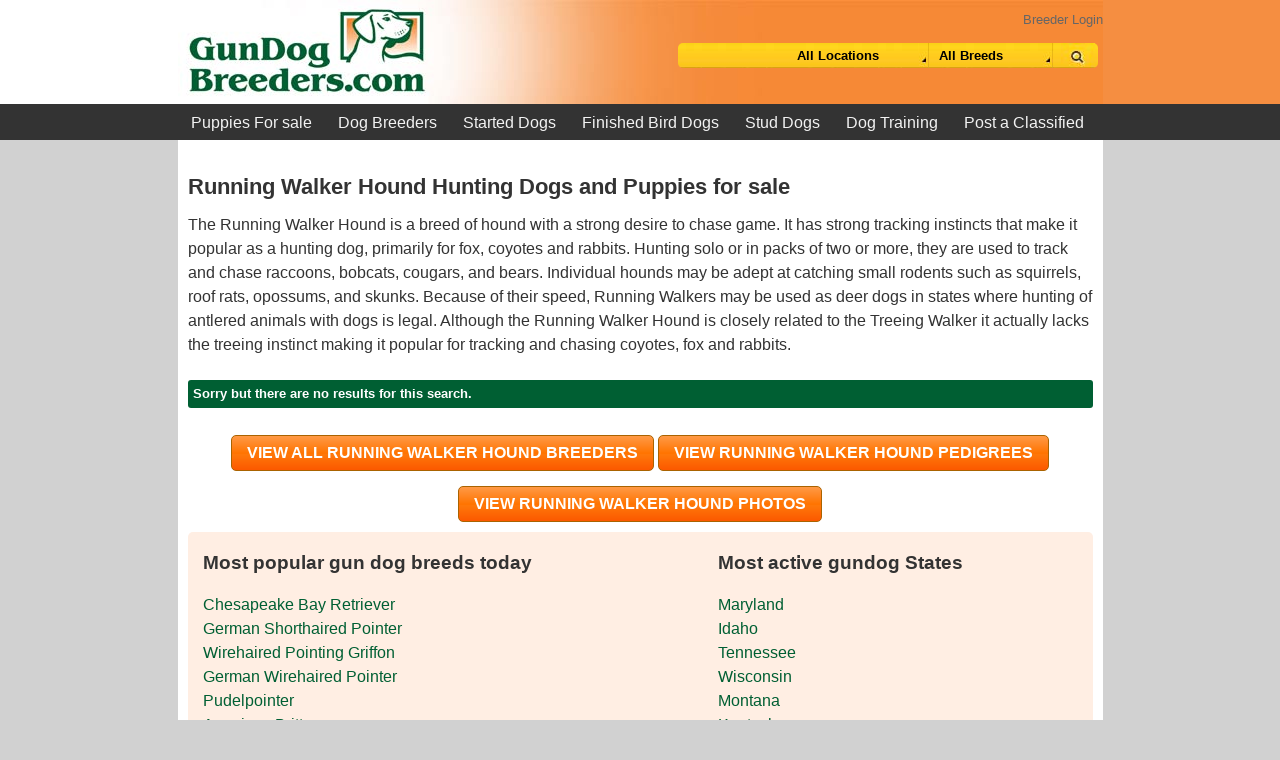

--- FILE ---
content_type: text/html; charset=UTF-8
request_url: https://www.gundogbreeders.com/running-walker-hound-dogs-for-sale/
body_size: 4622
content:
<!DOCTYPE HTML>
<html lang="en">
<head>
	<title>Running Walker Hound Hunting Dogs and Puppies for sale- Gun Dog Breeders</title>
	<meta name="description" content="Puppies for sale listings from the best gun dog breeders, trainers and kennels."/>
	<meta name="keywords" content="puppies for sale, german shorthaired pointers, brittany pups, labrador retrievers, wirehaired pointing griffon, german wirehairs, english setters, black labs, chesapeake bay retrievers, english cocker spaniels, dog trainers, puppy for sale."/>	
	<meta http-equiv="Content-Type" content="text/html; charset=iso-8859-1"/>
<meta name="viewport" content="width=device-width, initial-scale=1">
<meta name="google-site-verification" content="srzvRVzoyxqySz5WdOvoqpi5sxqz2FhZoZE2vhfCdbM" />
<!--[if IE]>
    <script async src="//html5shiv.googlecode.com/svn/trunk/html5.js"></script>
<![endif]-->

<link type="text/css" rel="stylesheet" href="/styles/core_theme.css" />
<link type="text/css" rel="stylesheet" href="/styles/styles.main.css" />
<link rel="stylesheet" href="/font-awesome-4.7.0/css/font-awesome.min.css">

</head>
<body>
    
    
    
    
    
    <div id="header">
        <div class="inner-div">
            <a href="https://www.gundogbreeders.com"><div class="logo"></div></a>
            
            <div class="search">
                <div id="br_login"><a href="/clients/index.php">Breeder Login</a></div>
                <div id="sm_menu_div"></div>
                <div id="search_div">
                    <form action="https://www.gundogbreeders.com">
                        <div class="search_inner">
                            <div class="search_left">
                                <!--<input type="text" id="search_text" name="search_text" value="Type Search Here" />-->
                            </div>
                            <div class="search_right">
                                <div class="search_options">
				    <div class="selectParent">
                                        <select name="state" id="search_state">
                                            <option value="all">All Locations</option><option value="country-United States"  disabled>United States</option><option value="alabama" >Alabama&nbsp;(3)&nbsp;</option><option value="arizona" >Arizona&nbsp;(2)&nbsp;</option><option value="california" >California&nbsp;(1)&nbsp;</option><option value="florida" >Florida&nbsp;(1)&nbsp;</option><option value="georgia" >Georgia&nbsp;(3)&nbsp;</option><option value="idaho" >Idaho&nbsp;(8)&nbsp;</option><option value="indiana" >Indiana&nbsp;(2)&nbsp;</option><option value="kentucky" >Kentucky&nbsp;(5)&nbsp;</option><option value="maryland" >Maryland&nbsp;(13)&nbsp;</option><option value="michigan" >Michigan&nbsp;(2)&nbsp;</option><option value="minnesota" >Minnesota&nbsp;(2)&nbsp;</option><option value="missouri" >Missouri&nbsp;(3)&nbsp;</option><option value="montana" >Montana&nbsp;(5)&nbsp;</option><option value="nebraska" >Nebraska&nbsp;(1)&nbsp;</option><option value="north-carolina" >North Carolina&nbsp;(1)&nbsp;</option><option value="north-dakota" >North Dakota&nbsp;(1)&nbsp;</option><option value="ohio" >Ohio&nbsp;(1)&nbsp;</option><option value="oregon" >Oregon&nbsp;(5)&nbsp;</option><option value="pennsylvania" >Pennsylvania&nbsp;(3)&nbsp;</option><option value="tennessee" >Tennessee&nbsp;(6)&nbsp;</option><option value="texas" >Texas&nbsp;(4)&nbsp;</option><option value="vermont" >Vermont&nbsp;(1)&nbsp;</option><option value="virginia" >Virginia&nbsp;(1)&nbsp;</option><option value="washington" >Washington&nbsp;(4)&nbsp;</option><option value="wisconsin" >Wisconsin&nbsp;(5)&nbsp;</option><option value="country-Canada"  disabled>Canada</option><option value="alberta" >Alberta&nbsp;(1)&nbsp;</option><option value="british-columbia" >British Columbia&nbsp;(1)&nbsp;</option>                                        </select>
				    </div>
                                    <div class="selectParent">
                                        <select name="category" id="search_category">
                                            <option value="all">All Breeds</option><option value="you-must-select-a-breed" >You must select a breed&nbsp;</option><option value="airedale-terrier" >Airedale Terrier&nbsp;</option><option value="american-brittany" >American Brittany&nbsp;(4)&nbsp;</option><option value="american-cocker-spaniel" >American Cocker Spaniel&nbsp;</option><option value="american-water-spaniel" >American Water Spaniel&nbsp;</option><option value="barbet" >Barbet&nbsp;</option><option value="basset-bleu-de-gascogne" >Basset Bleu de Gascogne&nbsp;</option><option value="basset-hound" >Basset Hound&nbsp;</option><option value="beagle" >Beagle&nbsp;</option><option value="black-and-tan-coonhound" >Black and Tan Coonhound&nbsp;</option><option value="blackmouth-cur" >Blackmouth Cur&nbsp;</option><option value="bloodhound" >Bloodhound&nbsp;</option><option value="blue-picardy-spaniel" >Blue Picardy Spaniel&nbsp;</option><option value="bluetick-coonhound" >Bluetick Coonhound&nbsp;</option><option value="boykin-spaniel" >Boykin Spaniel&nbsp;(2)&nbsp;</option><option value="bracco-italiano" >Bracco Italiano&nbsp;</option><option value="braque-d'auvergne" >Braque d'Auvergne&nbsp;</option><option value="braque-du-bourbonnais" >Braque Du Bourbonnais&nbsp;(1)&nbsp;</option><option value="braque-francais" >Braque Francais&nbsp;(1)&nbsp;</option><option value="catahoula-bulldog" >Catahoula Bulldog&nbsp;</option><option value="cesky-fousek" >Cesky Fousek&nbsp;</option><option value="chesapeake-bay-retriever" >Chesapeake Bay Retriever&nbsp;(17)&nbsp;</option><option value="clumber-spaniel" >Clumber Spaniel&nbsp;</option><option value="curly-coated-retriever" >Curly Coated Retriever&nbsp;</option><option value="deutsch-drahthaar" >Deutsch Drahthaar&nbsp;</option><option value="deutsch-kurzhaar" >Deutsch Kurzhaar&nbsp;</option><option value="deutsch-langhaar" >Deutsch Langhaar&nbsp;</option><option value="deutscher-wachtelhund" >Deutscher Wachtelhund&nbsp;</option><option value="drentsche-patrijshond" >Drentsche Patrijshond&nbsp;</option><option value="english-cocker-spaniel" >English Cocker Spaniel&nbsp;(1)&nbsp;</option><option value="english-coonhound" >English Coonhound&nbsp;</option><option value="english-foxhound" >English Foxhound&nbsp;</option><option value="english-pointer" >English Pointer&nbsp;</option><option value="english-setter" >English Setter&nbsp;(1)&nbsp;</option><option value="english-springer-spaniel" >English Springer Spaniel&nbsp;(3)&nbsp;</option><option value="epagneul-breton" >Epagneul Breton&nbsp;</option><option value="field-spaniel" >Field Spaniel&nbsp;</option><option value="finnish-hound" >Finnish Hound&nbsp;</option><option value="flat-coated-retriever" >Flat Coated Retriever&nbsp;</option><option value="french-brittany-spaniel" >French Brittany Spaniel&nbsp;(3)&nbsp;</option><option value="french-spaniel" >French Spaniel&nbsp;</option><option value="german-hunt-terrier" >German Hunt Terrier&nbsp;</option><option value="german-longhaired-pointer" >German Longhaired Pointer&nbsp;</option><option value="german-shorthaired-pointer" >German Shorthaired Pointer&nbsp;(13)&nbsp;</option><option value="german-wirehaired-pointer" >German Wirehaired Pointer&nbsp;(5)&nbsp;</option><option value="golden-retriever" >Golden Retriever&nbsp;(2)&nbsp;</option><option value="gordon-setter" >Gordon Setter&nbsp;(1)&nbsp;</option><option value="greenland-dog" >Greenland Dog&nbsp;</option><option value="halden-hound" >Halden Hound&nbsp;</option><option value="hellenikos-ichnilatis" >Hellenikos Ichnilatis&nbsp;</option><option value="irish-red-and-white-setter" >Irish Red and White Setter&nbsp;(1)&nbsp;</option><option value="irish-setter" >Irish Setter&nbsp;</option><option value="irish-water-spaniel" >Irish Water Spaniel&nbsp;</option><option value="kemmer-feist" >Kemmer Feist&nbsp;</option><option value="kooikerhondje" >Kooikerhondje&nbsp;</option><option value="labrador-retriever" >Labrador Retriever&nbsp;(3)&nbsp;</option><option value="lagotto-romagnolo" >Lagotto Romagnolo&nbsp;</option><option value="large-munsterlander" >Large Munsterlander&nbsp;</option><option value="llewellin-setter" >Llewellin Setter&nbsp;</option><option value="mountain-cur" >Mountain Cur&nbsp;</option><option value="nova-scotia-duck-tolling-retriever" >Nova Scotia Duck Tolling Retriever&nbsp;</option><option value="old-danish-pointer" >Old Danish Pointer&nbsp;</option><option value="original-mountain-cur" >Original Mountain Cur&nbsp;</option><option value="otterhound" >Otterhound&nbsp;</option><option value="patterdale-terrier" >Patterdale Terrier&nbsp;</option><option value="picardy-spaniel" >Picardy Spaniel&nbsp;</option><option value="plott-hound" >Plott Hound&nbsp;(1)&nbsp;</option><option value="portuguese-podengo-medio" >Portuguese Podengo Medio&nbsp;</option><option value="portuguese-pointer" >Portuguese Pointer&nbsp;</option><option value="portuguese-water-dog" >Portuguese Water Dog&nbsp;</option><option value="pudelpointer" >Pudelpointer&nbsp;(5)&nbsp;</option><option value="redbone-coonhound" >Redbone Coonhound&nbsp;</option><option value="running-walker-hound" >Running Walker Hound&nbsp;</option><option value="russian-spaniel" >Russian Spaniel&nbsp;</option><option value="slovakian-rough-haired-pointer" >Slovakian Rough Haired Pointer&nbsp;</option><option value="small-munsterlander" >Small Munsterlander&nbsp;(2)&nbsp;</option><option value="spaniel-de-pont-audemer" >Spaniel de Pont Audemer&nbsp;</option><option value="spanish-pointer" >Spanish Pointer&nbsp;</option><option value="spanish-water-dog" >Spanish Water Dog&nbsp;</option><option value="spinone-italiano" >Spinone Italiano&nbsp;(1)&nbsp;</option><option value="springer-spaniel" >Springer Spaniel&nbsp;</option><option value="standard-poodle" >Standard Poodle&nbsp;</option><option value="sussex-spaniel" >Sussex Spaniel&nbsp;</option><option value="texas-lacy-game-dogs" >Texas Lacy Game Dogs&nbsp;</option><option value="treeing-rat-terrier" >Treeing Rat Terrier&nbsp;</option><option value="treeing-tennessee-brindle" >Treeing Tennessee Brindle&nbsp;</option><option value="treeing-walker-coonhound" >Treeing Walker Coonhound&nbsp;</option><option value="vizsla" >Vizsla&nbsp;(4)&nbsp;</option><option value="weimaraner" >Weimaraner&nbsp;(1)&nbsp;</option><option value="welsh-corgi" >Welsh Corgi&nbsp;</option><option value="welsh-sheepdog" >Welsh Sheepdog&nbsp;</option><option value="welsh-springer-spaniel" >Welsh Springer Spaniel&nbsp;</option><option value="welsh-terrier" >Welsh Terrier&nbsp;</option><option value="west-siberian-laika" >West Siberian Laika&nbsp;</option><option value="wirehair-dachshund" >Wirehair Dachshund&nbsp;</option><option value="wirehaired-pointing-griffon" >Wirehaired Pointing Griffon&nbsp;(12)&nbsp;</option><option value="wirehaired-vizsla" >Wirehaired Vizsla&nbsp;(1)&nbsp;</option>                                        </select>
                                    </div>
                                    <input type="submit" name="do_search" value="" id="search_submit" />
                                </div>
                            </div>
                        </div>
                    </form>
                </div>
            </div>
            
        </div>
	<div>
		<div class="topnav-outer">
			<div class="menu-inner">
				<ul id="menu" class="topnav">
					<li><a href="https://www.gundogbreeders.com/puppy-for-sale.html">Puppies For sale</a></li>
					<li><a href="https://www.gundogbreeders.com/dog-breeders.html">Dog Breeders</a></li>
					
					<!--<li><a href="https://www.gundogbreeders.com/litter_announcements.html">Puppies For Sale Ads</a></li>-->
					<li><a href="https://www.gundogbreeders.com/started_dogs.html">Started Dogs</a></li>
					<li><a href="https://www.gundogbreeders.com/finished_dogs.html">Finished Bird Dogs</a></li>
					<li><a href="https://www.gundogbreeders.com/stud_fee.html">Stud Dogs</a></li>
					<!--<li><a href="https://www.gundogbreeders.com/dog_training.html">Dog Training</a></li>-->

					
					<li><a href="https://www.gundogbreeders.com/hunting-dog-training/">Dog Training</a></li>
					<!--<li><a href="https://www.gundogbreeders.com/">Hunting Preserves</a></li>-->
					<li><a href="https://www.gundogbreeders.com/createAccount.html">Post a Classified</a></li>
				</ul>
			</div>
		</div>
        </div>
    </div>
	
	
	
	<!-- end header -->
        
    <div class="content-outer">
        <div class="content-inner">
            <div class="content_row">
                <div class="content_pane"><!-- AddToAny BEGIN -->
<!--<div class="a2a_kit a2a_kit_size_32 a2a_default_style">
<a class="a2a_dd" href="https://www.addtoany.com/share"></a>
<a class="a2a_button_facebook"></a>
<a class="a2a_button_twitter"></a>
<a class="a2a_button_google_plus"></a>
</div>
<script async src="https://static.addtoany.com/menu/page.js"></script>-->
<!-- AddToAny END -->
					<h1 class="pageTitle">Running Walker Hound Hunting Dogs and Puppies for sale</h1>
                                        <div>
                        The Running Walker Hound is a breed of hound with a strong desire to chase game. It has strong tracking instincts that make it popular as a hunting dog, primarily for fox, coyotes and rabbits.  Hunting solo or in packs of two or more, they are used to track and chase  raccoons, bobcats, cougars, and bears. Individual hounds may be adept at catching small rodents such as squirrels, roof rats, opossums, and skunks.

Because of their speed, Running Walkers may be used as deer dogs in states where hunting of antlered animals with dogs is legal.

Although the Running Walker Hound is closely related to the Treeing Walker it actually lacks the treeing instinct making it popular for tracking and chasing coyotes, fox and rabbits.                    </div>
                    										<div id="classifieds_div"><h5 class="link_nav">Sorry but there are no results for this search.</h5><!--nores--></div>    <div class="action_buttons no_res_links">
    <a class="call_to_action inline" href="https://www.gundogbreeders.com//breeders-by-breed/running-walker-hound">View all Running Walker Hound Breeders</a>
    
    <a class="call_to_action inline"  href="https://www.gundogbreeders.com/pedigrees/running-walker-hound.html">View Running Walker Hound Pedigrees</a>

    <a class="call_to_action inline"  href="https://www.gundogbreeders.com/gun-dog-images/running-walker-hound.html">View Running Walker Hound Photos</a>
    </div><div class="top_list_table"><div class="top_search_list"><h3>Most popular gun dog breeds today</h3><a href="/chesapeake-bay-retriever-dogs-for-sale/">Chesapeake Bay Retriever</a><a href="/german-shorthaired-pointer-dogs-for-sale/">German Shorthaired Pointer</a><a href="/wirehaired-pointing-griffon-dogs-for-sale/">Wirehaired Pointing Griffon</a><a href="/german-wirehaired-pointer-dogs-for-sale/">German Wirehaired Pointer</a><a href="/pudelpointer-dogs-for-sale/">Pudelpointer</a><a href="/american-brittany-dogs-for-sale/">American Brittany</a><a href="/vizsla-dogs-for-sale/">Vizsla</a><a href="/labrador-retriever-dogs-for-sale/">Labrador Retriever</a><a href="/french-brittany-spaniel-dogs-for-sale/">French Brittany Spaniel</a><a href="/english-springer-spaniel-dogs-for-sale/">English Springer Spaniel</a></div><div class="top_search_list"><h3>Most active gundog States</h3><a href="/dogs-for-sale-in-maryland/">Maryland</a><a href="/dogs-for-sale-in-idaho/">Idaho</a><a href="/dogs-for-sale-in-tennessee/">Tennessee</a><a href="/dogs-for-sale-in-wisconsin/">Wisconsin</a><a href="/dogs-for-sale-in-montana/">Montana</a><a href="/dogs-for-sale-in-kentucky/">Kentucky</a><a href="/dogs-for-sale-in-oregon/">Oregon</a><a href="/dogs-for-sale-in-texas/">Texas</a><a href="/dogs-for-sale-in-washington/">Washington</a><a href="/dogs-for-sale-in-georgia/">Georgia</a></div></div>          
				</div>
			</div>
		</div> 
	</div>


	<div class="footer">
		<ul>
			<li><a href="https://www.gundogbreeders.com/gallery.php">Hunting Dog Image Gallery</a></li>
		   <li><a href="https://www.gundogbreeders.com/contact.html">Contact</a></li>
		   <li><a href="https://www.gundogbreeders.com/about.html">About</a></li>
		   <li><a href="https://www.gundogbreeders.com/disclaimer.html">Disclaimer</a></li>
		   <li><a href="https://www.gundogbreeders.com/privacy.html">Privacy</a></li>
	    </ul>
		
	</div>
						<script>
	  (function(i,s,o,g,r,a,m){i['GoogleAnalyticsObject']=r;i[r]=i[r]||function(){
	  (i[r].q=i[r].q||[]).push(arguments)},i[r].l=1*new Date();a=s.createElement(o),
	  m=s.getElementsByTagName(o)[0];a.async=1;a.src=g;m.parentNode.insertBefore(a,m)
	  })(window,document,'script','https://www.google-analytics.com/analytics.js','ga');
	
	  ga('create', 'UA-3066383-2', 'auto');
	  ga('send', 'pageview');
	</script>

	<div id="test_res"></div><link rel="stylesheet" href="/styles/slicknav.css" />
<script src="/js/jquery-3.1.1.min.js"></script>
<script defer src="/js/modernizr.min.js"></script>
<script defer src="/js/jquery.slicknav.min.js"></script>
<script defer src="/js/menu.js"></script>    <script defer type="text/javascript" src="/js/lightbox.js"></script>	
	<link rel="stylesheet" type="text/css" href="/css/lightbox.css" />
</body>
</html>


--- FILE ---
content_type: text/html; charset=UTF-8
request_url: https://www.gundogbreeders.com/js/menu.js
body_size: 711
content:
$(document).ready(function(){
		$('#menu').slicknav({
			prependTo:'#sm_menu_div'	
		});
		$("#search_text").focus(function(){
			if($(this).val() == "Type Search Here"){
				$(this).val("");
			}
		});
		
		
		if($('.t_ad_pane').is(':visible')) {
			 $.ajax("/lib-func/m_tower_ad.php", {
				success: function(data) {
				   $('.t_ad_pane .ad_pad').html(data);
				   //$('.ad_pane').text('The page has been successfully loaded');
				},
				error: function() {
				   $('.t_ad_pane .ad_pad').text('An error occurred');
				}
			     });
		}
                
                if(readCookie('adbarhide')){
                       $('#adBar').slideUp();         
                }
		
		
	});

function createCookie(name,value,minutes) {
                if (minutes) {
                        var date = new Date();
                        date.setTime(date.getTime()+(minutes*60*1000));
                        var expires = "; expires="+date.toGMTString();
                }
                else var expires = "";
                document.cookie = name+"="+value+expires+"; path=/";
}
        
function readCookie(name) {
        var nameEQ = name + "=";
        var ca = document.cookie.split(';');
        for(var i=0;i < ca.length;i++) {
                var c = ca[i];
                while (c.charAt(0)==' ') c = c.substring(1,c.length);
                if (c.indexOf(nameEQ) == 0) return c.substring(nameEQ.length,c.length);
        }
        return null;
}
        
function eraseCookie(name) {
        createCookie(name,"",-1);
}

function hideAdBar(){
      createCookie('adbarhide','true',5);
      $('#adBar').slideUp();
      return false;
}

--- FILE ---
content_type: text/css
request_url: https://www.gundogbreeders.com/styles/core_theme.css
body_size: 1949
content:
body{background-color:#d1d1d1;padding:0;margin:0;font-family:Helvetica,Arial,sans-serif;color:#333}
a,ul.topnav li a{text-decoration:none}
#header,.footer{position:relative}
#header{margin-top:0;height:140px;background:url(../images/header_bg.jpg) no-repeat #f58e41;overflow:hidden;max-width:100%}
#header .inner-div{margin:0 auto;max-width:925px;position:relative;background:url(../images/header_bg_full.jpg) no-repeat}
#header_home_button{position:absolute;width:300px;height:100px;display:block}
.cImage,.float_list li,.logo,.reviewImg,ul.topnav li{float:left}
.logo{height:104px;width:200px}
.search{margin-left:280px;height:104px;text-align:right}
#br_login{padding:10px 0}
#br_login a{color:#666;font-size:.8em}
.slicknav_btn,.slicknav_menutxt{text-shadow:none!important}
.slicknav_menu{display:none;margin:0;padding:5px 0 20px!important;background-color:#005f33!important}
.slicknav_btn{margin:0!important}
.slicknav_nav{margin-top:30px!important;text-align:left!important}
/*.slicknav_nav li{background-color:#004827}*/
#search_div{text-align:right;padding:5px;-moz-border-radius:10px;-webkit-border-radius:10px;border-radius:10px;white-space:nowrap}
.selectParent{display:inline-block;position:relative;vertical-align:middle}
.selectParent:after{position:absolute;height:25px;width:10px;right:1px;top:0;content:url(../images/select_search_bg.jpg);pointer-events:none;overflow:hidden}
#search_category,#search_state,#search_submit{margin:0;border:none;line-height:25px;display:inline-block;vertical-align:middle;height:25px;-webkit-appearance:none}
#search_submit{background:url(../images/btn_search.jpg) 50% no-repeat;width:40px;cursor:pointer;padding:0}
#search_category,#search_state{padding:0 5px;overflow:hidden;background:0 0;font-size:13px;font-weight:700;outline:0;max-width:250px}
#search_category{max-width:120px}
#search_text{-webkit-appearance:none;width:100%;border:0;height:25px;outline:0;color:#666;background-color:#efefef}
.footer ul,ul.topnav{list-style-type:none;overflow:hidden}
.search_inner{display:table;border-collapse:collapse;width:100%}
.search_left,.search_right{display:table-cell;}
.search_left{text-align:left}
#search_form_header{max-width: 300px;text-align:center;right:0px;position:relative}
.search_options{display:inline-block;background:url(../images/search_input_bg.jpg);-moz-border-radius:5px;-webkit-border-radius:5px;border-radius:5px;width:420px;padding:0;height:25px}
.content-outer{min-height:600px;overflow:visible;margin:0 auto;max-width:925px;background-color:#fff;display:block;position:relative;min-width:320px;line-height:1.5em}
.content-outer a{color:#005f33}
.section_head a{color: #cde9dc}
.content-inner{display:table;width:100%;padding-top:10px}
.content_row{display:table-row}
.content_pane{display:table-cell;padding:10px}
.call_to_action{display:block;margin-bottom:10px;text-align:center;text-transform:uppercase;color:#fff!important;border-radius:5px;padding:5px 15px;border:1px solid #AA6300;background:#ff9a47;background:-moz-linear-gradient(top,#ff9a47 0,#ff7400 51%,#ff780a 55%,#fc5800 100%);background:-webkit-linear-gradient(top,#ff9a47 0,#ff7400 51%,#ff780a 55%,#fc5800 100%);background:linear-gradient(to bottom,#ff9a47 0,#ff7400 51%,#ff780a 55%,#fc5800 100%);filter:progid: DXImageTransform.Microsoft.gradient(startColorstr='#ff9a47',endColorstr='#fc5800',GradientType=0)}
.ad_close a,.breeder_search,.c_list,.call_to_action,.footer a{font-weight:700}
.breeder_search{padding:2px 0px;margin:0 10px 5px 10px;background-color:#fff;border-radius:5px;border:1px solid #cdcdcd;text-align:center}
#full_index ul,.menu_mobile li{list-style:none}
#full_index{text-align:center;padding:10px}
#full_index ul{margin:0;padding:15px 0 5px 10px;line-height:1.2em;font-size:12px}
#full_index li{margin:0 0 5px}
#full_index a:hover{color:#00f}
#breedSearchDiv{display: none; margin-bottom: 5px; padding: 5px; border: 1px solid #bbb; background-color: #efefef; border-radius: 5px;}
.action_buttons{text-align: center;}
.call_to_action.inline{display: inline-block !important; margin-top:5px;}
.call_to_action.call_button {display:none }
.link-bar{background: #ffffcc; border: 1px solid #ccc; padding: 2px; text-align: center;}
.top_search_list a{display: block;}
.top_list_table{display:table; width: 100%; border-radius: 5px; background-color: #FFEEE3}
.top_search_list{display: table-cell; padding-left: 15px; padding-bottom: 20px;}
.no_search_res_links a{display: inline-block; padding: 5px 10px; border-radius: 4px; background-color: #efefef; }
.no_search_res_links{padding-bottom: 15px;text-align: center;}
@media(max-width:945px) and (min-width:641px) {
.logo{margin-left:10px}
.search{padding-right:10px}
}
@media(max-width:768px) {
#full_index{display:none}
div.action_buttons.no_res_links>a.call_to_action.inline{display:block !important; width: 100%; padding: 5px 0px;}
a.call_to_action.call_button {display:inline-block;}

.top_search_list{display: block;width: 100%}
}
@media(max-width:640px) {
#search_category{font-size:12px;max-width:70px}
#search_state{font-size:12px;max-width:190px}
#search_div{margin-top:0}
#sm_menu_div{padding-top:10px}
#header_home_button{height:55px;z-index:20000;left:20%;width:60%}
#header,#header .inner-div{background:#005f33;padding:0}
#header{height:auto;padding-bottom:5px}
.logo{float:none;width:100%;background:url(../images/logo-sm.jpg) center 5px no-repeat;height:55px;top:-5px;position:absolute}
.search{padding:0 10px;margin:0;height:auto;max-width:100%}
.search_left{display:none}
.search_options,.search_right{display:block;width:100%}
.js #menu,.table_col_spc{display:none}
#br_login a,.js .slicknav_menu{display:block}
#br_login{top:2px;right:10px; position: absolute}
#br_login a{text-indent:-9999px;font-size:0;background-image:url(../images/setting-bt.png);height:25px;width:25px}
a.call_to_action.call_button {display: flex;justify-content: center;align-items: center; }
a.call_to_action.call_button i{font-size:1.4em }
}


--- FILE ---
content_type: text/css
request_url: https://www.gundogbreeders.com/styles/styles.main.css
body_size: 2784
content:
#home_right,#recent_classifieds,.smAd{vertical-align:top}


.clear,.footer,.load_more{clear:both}
.footer{width:100%;padding:0;background-color:#666;margin-bottom:0px}
.footer ul{padding:0;max-width:450px;display:block;margin:0 auto}
.footer li{float:left;margin:0}
.footer_ads{position:fixed;bottom:0;width:100%;background-color:#393838;opacity:1;text-align:center}
.footer_ads_surround{margin:0 auto;max-width:925px}
.smAd{margin:0;width:15%;display:inline-block}
.smAd img{max-width:100%;height:auto;width:auto\9}
.smAdLink{padding:2px}
.smAdLink a{color:#aaa!important}
.ad_close{float:right;padding-right:10px}
.ad_close a{color:#ccc}
.footer a{color:#fff!important;font-size:.8em;padding:10px 5px;display:block}
#home_center,#home_right,#recent_classifieds{display:table-cell;width:33%;text-align:left}

#home_center p{text-align:justify;font-size:1em;line-height:1.4em}
#home_right{border-radius:5px}
.main_ind_img{border-radius:5px;-webkit-box-shadow:4px 3px 5px 0 rgba(0,0,0,.38);-moz-box-shadow:4px 3px 5px 0 rgba(0,0,0,.38);box-shadow:4px 3px 5px 0 rgba(0,0,0,.38)}

.my_ad_description img{max-width: 100%; height: auto;}

ul.topnav li a{font-size:16px}
.pageTitle {font-size:22px}

.left_ind_pad{padding-right:5px}
.center_ind_pad{padding:0 5px}
.right_ind_pad{padding-left:5px}
.float_list li{width:50%}
.topnav-outer{background-color:#333;position:relative}
.menu-inner{margin:0 auto;max-width:925px}
ul.topnav{margin:0;padding:0}
ul.topnav li a{display:inline-block;color:#f2f2f2;text-align:center;padding:10px 13px;transition:.3s;font-family:Helvetica}
ul.topnav li a:hover{background-color:#555}
.c_image,.t_ad_pane{border-top-left-radius:5px}

.t_ad_pane{display:table-cell;width:170px;background-color:#d9eae2;border-bottom-left-radius:5px;vertical-align:top}
.ad_pad{padding:5px}
.classified_div{float:left;height:350px;width:33%;min-width:300px}
.c_inner{padding:0 10px}
.c_image{height:220px;padding:10px;background-color:#efefef;border-top-right-radius:5px;border:1px solid #ddd}
.c_image img{max-width:250px;max-height:200px;display:block;margin:10px auto}
.c_list{padding:2px 10px;font-size:.8em;margin-bottom:2px}
.c_list_label{display:inline-block;width:60px;font-weight:400}
.c_list.title{overflow:hidden;white-space:nowrap}
.last{background-color:#eee;border-bottom-left-radius:5px;border-bottom-right-radius:5px}
.content-inner select,.input input,.input textarea{font-family:arial,tahoma;text-shadow:0 -1px 0 rgba(0,0,0,.25)}
.menu_mobile li a{color:#000;text-align:left;background:0 0;font-weight:700;line-height:1.4em;display:block;padding-top:10px}
.menu_mobile .sub_menu_sel{display:block;margin:15px 0 30px;width:100%}
div.menu_mobile>ul{margin:0;padding:5px}
.content-inner select{background:url("data:image/svg+xml;utf8,<svg xmlns='http://www.w3.org/2000/svg' width='50px' height='50px'><polyline points='46.139,15.518 25.166,36.49 4.193,15.519'/></svg>") right 10px top 15px no-repeat #efefef;background-size:16px 16px;color:#333;padding:12px 22px 12px 12px;width:auto;font-size:14px;font-weight:700;text-align:center;border-radius:3px;-webkit-border-radius:3px;-webkit-appearance:none;border:1px solid #ccc;outline:0;-webkit-transition:.3s ease all;-moz-transition:.3s ease all;-ms-transition:.3s ease all;-o-transition:.3s ease all;transition:.3s ease all;-moz-appearance:none}
.link_nav a,a.link{transition:all .5s ease}
.content-inner select::-ms-expand{display:none}
.content-inner select:hover{background-color:#dedede}
.content-inner select:active,.content-inner select:focus{border:0;outline:0}
.breederListing{padding:7px 5px;font-size:14px}
a.link,legend{font-size:.8em;font-weight:700}
.link_nav{display:block;border-radius:3px;color:#fff;background-color:#005f33;padding:5px;line-height:1.4em}
.link_nav a,.section_head,a.link{padding:5px 10px;border-radius:3px}
.link_nav a{color:#fff;display:inline-block;background-color:#004324}
.link_nav a:hover{background-color:#007740}
a.link{display:block;background-color:#cde9dc;margin:5px 0}
a.link:hover{background-color:#007740;color:#fff}
.link i{display:inline-block;margin-right:10px}
.section_head{background-color:#005f33;color:#fff}
.t_credit{margin-bottom:5px;border-radius:3px;background-color:#eee;padding:5px}
.testimonial_div{margin:5px 0 15px;clear:both}
fieldset{border:1px solid #eee;margin-top:10px;-webkit-border-radius:3px;border-radius:3px}
legend{background-color:#999;-webkit-border-radius:3px;border-radius:3px;padding:5px;color:#fff}
.input input,.input textarea{border:1px solid #ccc;-webkit-border-radius:3px;border-radius:3px;color:#333;padding:12px;font-size:14px;font-weight:700;background-color:#efefef;width:100%}
.error,.info_div{-webkit-border-radius:3px}
.row .input,.row .label{font-size:1em}
.input select{width:100%!important}
.ccard td{padding:0;margin:0}
.pay_form .input .ccard select{width:150px!important}
.form_table{display:table;width:90%}
.row{display:table-row;width:100%}
.row .input,.row .label{display:table-cell;padding:5px;vertical-align:top}
.responsive,input.form_button{vertical-align:middle;white-space:nowrap}
.row .label{text-align:right;font-weight:700;width:30%}
.input input[type=checkbox]{display:inline-block;width:auto!important}
.red{color:#c00}
input.form_button{width:auto;color:#fff;font-weight:700!important;text-shadow:1px 1px 3px rgba(0,0,0,1);display:inline-block;padding:6px 12px;margin-bottom:0;font-size:14px;line-height:1.42857143;text-align:center;-ms-touch-action:manipulation;touch-action:manipulation;cursor:pointer;-webkit-user-select:none;-moz-user-select:none;-ms-user-select:none;user-select:none;background:#ffb76b;background:-moz-linear-gradient(top,#ffb76b 0,#ffa73d 50%,#ff7c00 51%,#ff7f04 100%);background:-webkit-linear-gradient(top,#ffb76b 0,#ffa73d 50%,#ff7c00 51%,#ff7f04 100%);background:linear-gradient(to bottom,#ffb76b 0,#ffa73d 50%,#ff7c00 51%,#ff7f04 100%);filter:progid: DXImageTransform.Microsoft.gradient(startColorstr='#ffb76b',endColorstr='#ff7f04',GradientType=0)}
.breederLink,.error,.preserves_link{font-weight:700}
.member_icon{display:inline-block;margin-right:5px}
.error{color:#fff;background-color:#900;padding:10px;border-radius:3px;margin-bottom:10px}
.cImageInner,.info_div{background-color:#efefef}
.info_div{padding:20px;border-radius:3px;margin:10px 0}
.cImageInner,.load_more,.purchase_header{-webkit-border-radius:3px}
.new_res_div{opacity:0;filter:alpha(opacity=0)}
.my_ad_description{padding:20px 0}
.cImage{width:33%}
.cImageInner{text-align:center;padding:10px 0;height:260px;margin:5px;overflow:hidden}
.cImageInner img{max-width:90%;max-height:90%}
.cImageInner p{font-size:.6em;margin:0;padding:0}
.load_more{color:#fff;padding:20px;text-align:center;background-color:#f58e41;border:1px solid #999}
.list_top-img{padding:5px}
.list_top-img img{max-width:90%;display:block;margin:0 auto}
.reviewImg{display:block;margin:0 15px 5px 0}
@media(max-width:939px) {
.classified_div{width:50%}
}
.responsive{position:relative;width:100%;margin:2px auto;background:#fff;text-align:left;overflow-x:auto;overflow-y:hidden}
.codeBlock,.purchase_header,.purchase_option,.purchase_page_head,.responsive table{text-align:center}
.responsive>div.inner_resp{display:inline-block;width:10em;margin-bottom:15px;white-space:nowrap;font-size:.8em}
.responsive table{width:900px}
.purchase_header{max-width:800px;font-weight:700;background-color:#eee;margin:0 auto 20px;border-radius:3px}
.purchase_header h3{padding:10px;margin:0;display:block}
.purchase_option{max-width:800px;padding:10px;margin:0 auto 20px}
.table_col{width:49%;display:table-cell}
.table_col_spc{width:2%;display:table-cell}
.purchase_table_surround{max-width:800px;padding:0;margin:0 auto 20px}
.purchase_option_table{width:100%;display:table}
.featured_sec{background-color:#f60;color:#fff;padding:5px;margin:0 10px 10px;-webkit-border-radius:3px;border-radius:3px}
.featuredAdImg{display:table-cell;background-color:#efefef;padding:0;width:40%;vertical-align:top}
.featuredAdImg img{max-width:250px;max-height:200px;display:block;margin:10px auto}
.featuredAdDesc{display:table-cell;width:60px;background-color:#fff;color:#600}
.featuredAdDiv{margin-bottom:2px;display:table;width:100%}
.feat_pad{padding:10px}
@media(max-width:700px) {
.classified_div{float:none;width:100%}
.cImage{width:50%}
}
.top_ul>li{display:table-cell!important;padding:5px}
.hidden{margin:0;padding:0}
@media(max-width:640px) {
.top_ul>li{display:list-item!important;padding:5px}
}
.codeBlock{display:block;padding:5px 0;background:#eee;border:1px dashed #ccc;font-size:.8em;margin-top:3px;width:100%}
.codeBlock img{max-width:100%;height:auto;width:auto\9}
.end_row_set{margin-bottom:10px}
@media(max-width:640px) {
.featuredAdDesc,.featuredAdImg,.table_col{width:100%;display:block}
.menu_mobile li ul,.t_ad_pane{display:none}
.pageTitle{font-size:18px}
.row .input,.row .label{display:block;text-align:left;width:100%}
.form_table{display:block}
.cImage{width:100%}
}
@media(min-width:640px) {
.menu_mobile li ul a,.menu_mobile li:hover ul a,.menu_mobile li:hover ul a:hover{background:0 0;color:#005f33}
.menu_mobile .sub_menu_sel{display:none}
.menu_mobile li{display:block;float:none;margin-right:1px;clear:both}
.menu_mobile li ul a{font-weight:700;text-align:left;line-height:1.4em}
.menu_mobile li ul{display:block}
.menu_mobile li ul li{display:inline-block;min-width:250px}
.menu_mobile ul{position:relative}
.menu_mobile li:hover a{background:0 0}
.a_sym{display:none}
}
.preserve_link_div{padding-bottom:10px}
.head_classified_link{padding-bottom: 5px; font-weight: bold}

.class-search-outer{display:table; width: 100%;}
.class-search-cat{display:table-cell; width: 50%;}